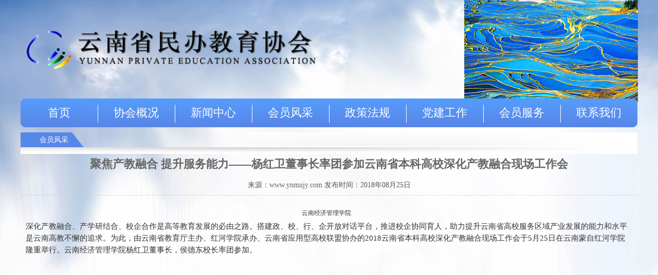

--- FILE ---
content_type: text/html; charset=utf-8
request_url: http://www.ynmbjy.com/content/343.html
body_size: 5973
content:

<!doctype html>
<html>
<head>
    <meta http-equiv="Content-Type" content="text/html; charset=utf-8" />
<title>聚焦产教融合 提升服务能力——杨红卫董事长率团参加云南省本科高校深化产教融合现场工作会_云南省民办教育协会</title>
<meta name="Keywords" content="云南民办教育协会" />
<meta name="Description" content="" />
<meta name="author" content="深圳市东方富海科技有限公司 fuhai360.com" />
<link href="//static2.fuhai360.com/global/common.css" rel="stylesheet" type="text/css" />

    
<script src="//static2.fuhai360.com/global/js/jquery.min.js" type="text/javascript"></script>
<script src="//static2.fuhai360.com/global/js/jquery.sliders.js" type="text/javascript"></script>
<script src="//static2.fuhai360.com/n180814/js/jquery.SuperSlide.2.1.1.js" type="text/javascript"></script>
<link href="//static2.fuhai360.com/n180814/css/style.css?ver=1" rel="stylesheet" type="text/css">
<style type="text/css">body{background:url(http://static2.fuhai360.com/n180814/images/1117754.png) no-repeat center top;}.background img{width:100%;height:100%;display:block;}.background{position:absolute;top:-41px;z-index:-1;height:auto;width:100%;opacity:0;}.hdp li img{width:100%;}.one_left .hdp li{width:450px !important;}div#slides .hd{display:none;}.one_gd{margin-top:7px;height:266px;}.fore.center ul{overflow:hidden;}.one_center li,.one_right li{overflow:hidden;}</style>

</head>
<body>
    <div class="main">
        <div class="background">
<img alt="" src="http://img01.fuhai360.com/ynmbjy/201809/201809301432452821.jpg" />
</div>
<div class="header center">
    <div class="logo_img">
        <!-- LOGO -->
        <a href="/" title="云南省民办教育协会">
            <img src="http://img01.fuhai360.com/ynmbjy/201809/201809301413263444.png" alt="云南省民办教育协会" /></a>
    </div>
    <!--导航-->
    <div class="navbox">
        <ul class='nav'><li class='menu_li'><a href="/">首页</a></li><li class='menu_li'><a href="/about.html">协会概况</a></li><li class='menu_li'><a href="/article-1001.html">新闻中心</a></li><li class='menu_li'><a href="/article-1032.html">会员风采</a></li><li class='menu_li'><a href="/article-1004.html">政策法规</a></li><li class='menu_li'><a href="/article-1036.html" target="_blank">党建工作</a></li><li class='menu_li'><a href="/">会员服务</a></li><li class='menu_li'><a href="/contact.html">联系我们</a></li></ul>
    </div>
    <div style="clear: both"></div>
</div>
 <div id="slides">
<div class="bd">
<ul></ul>
</div>
<div class="hd">
<ul><li>$</li></ul>
</div>
 </div>
<script type="text/javascript">
    $("#slides").slide({ mainCell: ".bd ul", titCell: ".hd ul", effect: "left", autoPlay: true, delayTime: 200, autoPage: true });
</script>
<!--<script type="text/javascript">
    $(function () {
        var cururl = location.href;
        var i = 0;
        var count = $(".navbox li a").length;
        $(".navbox li a").each(function (index) {
            var url = $(this).attr("href");
            if (url.length > 5 && cururl.substring(cururl.length - url.length).toUpperCase() == url.toUpperCase()) {
                $(this).addClass("cur");
                return;
            }
            i++;
        });
        if (i == count) {
            $(".navbox li a:eq(0)").addClass("cur");
        }
    });
</script>-->



        <div style="clear: both;"></div>
        <div class="main_m">
            <!--内容-->
            <div class="Article_content">
                <!-- <div class="main_top">
                    <div class="main_tops">
                        您所在的位置：<a href="/">首页</a>&nbsp;&gt;&nbsp;<a href="/article.html">信息动态</a>
                        &nbsp;&gt;&nbsp;会员风采
                    </div>
                </div>-->
                <div class="main_text">
                    <h1>会员风采</h1>
                </div>
                <div style="clear: both;"></div>
                <div class="Article_text">聚焦产教融合 提升服务能力——杨红卫董事长率团参加云南省本科高校深化产教融合现场工作会</div>
                <div class="info">
                    <span>来源：<a href='http://www.ynmnjy.com' target='_blank'>www.ynmnjy.com</a> 发布时间：2018年08月25日</span>
                </div>
                <div class="detail">
                    <h2 class="rich_media_title" style="color:#333333;text-align:center;font-weight:400;font-size:22px;font-family:&quot;background-color:#FFFFFF;">
	<a style="font-size:9pt;">云南经济管理学院</a><span style="font-size:0px;">&nbsp;</span>
</h2>
<p style="color:#333333;font-family:&quot;text-indent:2em;">
	<span style="font-size:15px;">深化产教融合、产学研结合、校企合作是高等教育发展的必由之路。搭建政、校、行、企开放对话平台，推进校企协同育人，助力提升云南省高校服务区域产业发展的能力和水平是云南高教不懈的追求。为此，由云南省教育厅主办、红河学院承办、云南省应用型高校联盟协办的2018云南省本科高校深化产教融合现场工作会于5月25日在云南蒙自红河学院隆重举行。云南经济管理学院杨红卫董事长，侯德东校长率团参加。</span>
</p>
<p style="color:#333333;font-family:&quot;">
	<br />
</p>
<p style="color:#333333;font-family:&quot;text-align:center;">
	<img src="http://www.yape.org/uploadfile/image/20180528/20180528110473337333.jpg" alt="" width="600" height="450" />
</p>
<p style="color:#333333;font-family:&quot;text-align:center;">
	<span style="font-size:15px;color:#888888;">2018本科高校深化产教融合现场工作会</span>
</p>
<p style="color:#333333;font-family:&quot;">
	<br />
</p>
<p style="color:#333333;font-family:&quot;text-indent:2em;">
	<span style="font-size:15px;">25日上午9：00，大会如期举行。红河州委副书记、州人民政府州长罗萍，云南省教育厅副厅长朱华山等领导出席大会。大会主要议程有六所高校经验分享、参观首届高校校企合作成果展、听取教育厅主题报告、参观红河学院紫陶学院、高峰论坛和产教对话六个环节。红河州政府、省教育厅、红河州教育局、云南省32所本科高校、省外特邀高校及国内多家优秀企业领导、社会人士齐聚一堂，共商校企合作、共论产教融合、共谋发展之路。</span>
</p>
<p style="color:#333333;font-family:&quot;text-indent:2em;">
	<span style="font-size:15px;">云南经济管理学院为了对接云南省产业经济发展，围绕人才培养，2014年升本以来，始终坚持应用型本科的办学定位，坚定不移地走产教融合、校企合作的发展道路，并积极探索“政、产、学、研、用”五位一体的办学模式，形成了自己独特的办学特色。“五位一体”办学模式的实践，为解决校企合作中企业缺乏合作动力、学校缺乏对企业的吸引力与合作模式单一的三大瓶颈找到了突破口。云南经济管理学院通过多元办学、联合教育、创新创业教育、订单培养、定向培养、科研合作、师资共享、协同创新，实现了校企从“邻居”到“亲戚”的转变。校企合作为云南经济管理学院的人才培养、专业发展、学科建设增添了新的活力和动力。</span>
</p>
<p style="color:#333333;font-family:&quot;">
	<br />
</p>
<p style="color:#333333;font-family:&quot;text-align:center;">
	<img src="http://www.yape.org/uploadfile/image/20180528/20180528110441044104.jpg" alt="" width="600" height="400" />
</p>
<p style="color:#333333;font-family:&quot;text-align:center;">
	<span style="font-size:15px;color:#888888;">杨红卫董事长作为产教对话现场嘉宾发言</span>
</p>
<p style="color:#333333;font-family:&quot;">
	<br />
</p>
<p style="color:#333333;font-family:&quot;text-indent:2em;">
	<span style="font-size:15px;">下午14：00，在参观完红河学院紫陶学院后大会举办了高峰论坛和产教对话两项重要议程，云南经济管理学院杨红卫董事长应邀作为对话嘉宾出席了产教对话现场。对话内容围绕着产教融合的理念；产教融合过程中的困难问题，瓶颈障碍；深化产教融合的经验做法三个方面展开。杨红卫董事长即代表企业投资者又代表学校的管理者，从自己多年来的工作经验，回答了产教融合的相关问题，阐述了个人对产教融合的理解与认识。最后，她希望产教融合能为学校人才培养、专业建设，做出更大的贡献。</span>
</p>
<p style="color:#333333;font-family:&quot;">
	<br />
</p>
<p style="color:#333333;font-family:&quot;text-align:center;">
	<img src="http://www.yape.org/uploadfile/image/20180528/20180528110428082808.jpg" alt="" width="600" height="450" />
</p>
<p style="color:#333333;font-family:&quot;text-align:center;">
	<span style="font-size:15px;color:#888888;">本科高校深化产教融合现场工作会产教对话现场</span>
</p>
<p style="color:#333333;font-family:&quot;">
	<br />
</p>
<p style="color:#333333;font-family:&quot;text-indent:2em;">
	<span style="font-size:15px;">在本次产教融合现场工作会上还举办了“首届本科高校产教融合成果展”，云南经济管理学院在本次成果展示中将蜜思优蜂、曲成水业、MMS工作室模型三个产教融合项目带到了大会，并通过视频、易拉宝展架、真实产品及现场讲解，对参会人员进行了展示，得到了广大领导和嘉宾的关注。</span>
</p>
<p style="color:#333333;font-family:&quot;">
	<br />
</p>
<p style="color:#333333;font-family:&quot;text-align:center;">
	<img src="http://www.yape.org/uploadfile/image/20180528/20180528110420912091.jpg" alt="" width="600" height="450" />
</p>
<p style="color:#333333;font-family:&quot;text-align:center;">
	<span style="font-size:15px;color:#888888;">教育厅朱华山副厅长参观云南经济管理学院三个产教融合项目</span>
</p>
<p style="color:#333333;font-family:&quot;text-align:center;">
	<span style="font-size:15px;color:#888888;"><br />
</span>
</p>
<div style="color:#333333;font-family:&quot;white-space:normal;text-align:center;">
	<img src="http://www.yape.org/uploadfile/image/20180528/20180528110541474147.jpg" alt="" width="600" height="450" />
</div>
<p style="color:#333333;font-family:&quot;text-align:center;">
	<span style="font-size:15px;color:#888888;">部分高校领导及社会人士参观云南经济管理学院三个产教融合参展项目</span>
</p>
<p style="color:#333333;font-family:&quot;">
	<br />
</p>
<p style="color:#333333;font-family:&quot;text-indent:2em;">
	<span style="font-size:15px;">通过本次现场会的学习、观摩与交流，云南经济管理学院更加坚定了“政、产、学、研、用”的办学道路，学校将深化教育综合改革，产教融合协同发展，提升学校教育质量，拓宽学生发展通道，提高学生就业质量，全面提升学校的办学水平和办学能力，为实现学校“树职教典范，立百年名校”的愿景而奋斗。</span>
</p>
<p style="color:#333333;font-family:&quot;text-indent:2em;">
	<span style="font-size:15px;"><span class="rich_media_meta rich_media_meta_nickname" style="font-family:&quot;background-color:#FFFFFF;vertical-align:middle;font-size:14px;"><a style="font-size:9pt;">&nbsp; &nbsp; &nbsp; &nbsp; &nbsp; &nbsp; &nbsp; &nbsp; &nbsp; &nbsp; &nbsp; &nbsp; &nbsp; &nbsp; &nbsp; &nbsp; &nbsp; &nbsp; &nbsp; &nbsp; &nbsp; &nbsp; &nbsp; &nbsp; &nbsp; &nbsp; &nbsp; &nbsp; &nbsp; &nbsp;云南经济管理学院</a></span><span style="font-family:&quot;background-color:#FFFFFF;font-size:0px;">&nbsp;（供稿）</span></span>
</p>
                </div>
                <div style="clear: both"></div>
                <div class="main_next">
                    <span class="prevrecord">上一条：<a href="/content/344.html">
                        创新铸梦想 大赛选精英</a></span>
                    <span class="prevrecord">下一条：<a href="/content/342.html">
                        云工2018"新时代、新思想、新征程"五四晚会</a></span>
                </div>
                <div style="clear: both"></div>
                
            </div>
            <div style="clear: both"></div>
        </div>
        <div style="clear: both"></div>

    </div>
    <div style="clear: both"></div>
<!--footer-->
<div class="footer">
    <div class="center">
        <table class="ke-zeroborder" style="width:100%;" bordercolor="#000000" cellspacing="0" align="center" border="0">	<tbody>		<tr>			<td style="width:40%;">				<img title="" style="height:115px;width:441px;" alt="" src="http://img01.fuhai360.com/ynmbjy/201810/201810181407543600.png" width="595" height="115" /> 			</td>			<td style="width:30%;">				<span style="font-size:16px;color:#000000;line-height:1.8;"><a href="/about.html" target="_blank"><span style="color:#000000;">协会简介</span></a><span style="color:#000000;"> | </span><a href="/Constitution.html" target="_blank"><span style="color:#000000;">协会章程</span></a><span style="color:#000000;"> | </span><a href="/Organization.html" target="_blank"><span style="color:#000000;">组织机构</span></a><span style="color:#000000;"> | </span><a href="/contact.html"><span style="color:#000000;">联系方式</span></a></span><br /><span style="font-size:16px;color:#000000;line-height:1.8;">版权所有 : 云南省民办教育协会</span><br /><span style="font-size:16px;line-height:1.8;"> 				<div style="font-family:Verdana;white-space:normal;color:#333333;">					<span style="font-size:16px;color:#000000;">地&nbsp;&nbsp;&nbsp; 址：云南省昆明市学府路113号</span> 				</div>				<div style="font-family:Verdana;white-space:normal;color:#333333;">					<span style="font-size:16px;color:#000000;">邮&nbsp;&nbsp;&nbsp;&nbsp; 编：650223</span> 				</div>				<div style="font-family:Verdana;white-space:normal;color:#333333;">					<span style="font-size:16px;color:#000000;">网&nbsp;&nbsp;&nbsp;&nbsp; 址：<span style="display:none;"></span><a href="/" target="_blank"><span style="color:#000000;">www.ynmbjy.com<span style="display:none;"></span></span><span style="color:#000000;"></span></a></span> 				</div>				<div style="font-family:Verdana;white-space:normal;color:#333333;">					<span style="font-size:16px;color:#000000;">电&nbsp;&nbsp;&nbsp;&nbsp; 话：0871—65123983（兼传真）</span> 				</div>				<div style="font-family:Verdana;white-space:normal;color:#333333;">					备案序号：<a href="https://beian.miit.gov.cn/" target="_blank"><span style="color:#000000;"><strong style="font-family:&quot;font-size:14px;white-space:normal;background-color:#FFFFFF;"><strong>滇ICP备18008646号-1</strong></strong></span></a> 				</div></span> 			</td>			<td style="width:30%;">				<div style="text-align:center;">					<img title="" style="margin:auto;" alt="" src="http://img01.fuhai360.com/ynmbjy/201809/201809010856116722.jpg" width="115" height="115" /> 				</div>				<div style="text-align:center;">					<span style="font-size:12px;">【扫一扫，关注我】</span> 				</div>			</td>		</tr>	</tbody></table><p>	<br /></p>
        
        <div style="clear: both"></div>
    </div>
</div>
<script src="http://static2.fuhai360.com/global/js/jcarousellite.js" type="text/javascript"></script>
<script src="http://static2.fuhai360.com/global/js/imgscroll.js" type="text/javascript"></script>
<script type="text/javascript">
    //footer
    /*返回顶部*/
    ; (function ($) {
        $.fn.backTop = function (o) {
            var defaults = {
                'right': 200,
                'bottom': 100
            };
            o = $.extend({}, defaults, o);
            var sHtml = '<div id="backTop" style="width:50px;height:50px; position:fixed;right:' + o.right + 'px; bottom:' + o.bottom + 'px;cursor:pointer;display:none;"><img src="http://static2.fuhai360.com/n180814/images/footer.png" style="width:28px;height:48px;" /></div>';
            $(document.body).append(sHtml);
            $(window).scroll(function () {  //只要窗口滚动,就触发下面代码 
                var scrollt = document.documentElement.scrollTop + document.body.scrollTop; //获取滚动后的高度 
                if (scrollt > 200) {  //判断滚动后高度超过200px,就显示  
                    $("#backTop").fadeIn(400); //淡出     
                } else {
                    $("#backTop").stop().fadeOut(400); //如果返回或者没有超过,就淡入.必须加上stop()停止之前动画,否则会出现闪动   
                }
            });
            $("#backTop").click(function () { //当点击标签的时候,使用animate在200毫秒的时间内,滚到顶部
                $("html,body").animate({ scrollTop: "0px" }, 200);
            });
        };
    })(jQuery);
    //
    $(this).backTop({ right: 20, bottom: 128 });//返回顶部
</script>
<script type="text/javascript">
    //搜索
    $(".input input").focus(function () {
        $(this).addClass("focus");
        if ($(this).attr("value") == '关键词搜索') {
            $(this).attr("value", "")
        } else {
            $(this).addClass("hasContent");
        }
    }).blur(function () {
        $(this).removeClass("focus");
        if ($(this).attr("value") == '') {
            $(this).attr("value", "关键词搜索");
            $(this).removeClass("hasContent");
        } else {
            $(this).addClass("hasContent");
            $("a.searchBtn").attr("href", "/product.html?key=" + $(this).attr("value"))
        }
    })
</script>
<script type="text/javascript">
    $(".one_left").slide({
        mainCell: ".hdp ul",
        titCell: ".hd li",
        effect: "fold",
        autoPlay: true,
        delayTime: 200,
        pnLoop: true,
        autoPage: true
    });
</script>
<script type="text/javascript">
    $("one_gd").imgscroll({
        speed: 50,
        amount: 0,
        width: 1,
        dir: "top"
    });
    $("one_gd:first li").css({ position: "relative", overflow: "hidden", float: "left" });
</script>










































    </div>
<script type="text/javascript">
(function(){
    var bp = document.createElement('script');
    var curProtocol = window.location.protocol.split(':')[0];
    if (curProtocol === 'https') {
        bp.src = 'https://zz.bdstatic.com/linksubmit/push.js';
    }
    else {
        bp.src = 'http://push.zhanzhang.baidu.com/push.js';
    }
    var s = document.getElementsByTagName("script")[0];
    s.parentNode.insertBefore(bp, s);
})();
</script>
</body>
</html>


--- FILE ---
content_type: text/css
request_url: http://static2.fuhai360.com/n180814/css/style.css?ver=1
body_size: 3282
content:


html, body {
    width: 100%;
    margin: 0;
    padding: 0;
    position: relative;
    font-size: 14px;
    color: #666;
}

body {
    background: url("../images/background.png") no-repeat center top;
}

ul, li, p, img, b, ol, em, a, h1, h2, h3, h4, h5, h6, h7, dl, dd, dt {
    list-style-type: none;
    margin: 0;
    padding: 0;
    border: none;
    font-style: normal;
    text-decoration: none;
    font-weight: 100;
}

#dituContent img {
    max-width: inherit;
}

img {
    max-width: 100%;
    display: block;
}

.center {
    width: 1200px;
    margin: auto;
}

.fl {
    float: left;
}

.fr {
    float: right;
}

#slides .hd li, .main_nav .back, .pading .current, .main_top a, .main_top, .prduct_ul li b, .main_tops em, .main_nav .nav_a h1, .main_nav3 li b, .navbox .nav a, .title h1, .titles h1, .titles .more, .fore .text h1, .main_text h1 {
    color: #fff;
}


.three_ul li a, .two_ul li a, .one_center li a, .one_right li a, .Article_text, .main_tops, .main_tops a, .main_tops em, .header_top .center > h1, .main_nav2 li a, .main_next .prevrecord a, .main_next .nextrecord a, .article li h1, .pading a, .Article_content .info a, .main_nav3 li h1, .prduct_ul li h1, .relevant.relevant_article a {
    color: #666;
}

.navbox .nav a, .one_left li h1, .title h1, .titles h1, .fore .text h1 {
    font-family: "华文中宋";
}

.one_center li a, .one_center li:before, .two_ul li a, .two_ul li span, .one_right li a, .one_right li:before, .one_right li span, .one_center li span, .three_ul li a, .three_ul li span, .fore li, .fore li a {
    font-family: "宋体";
}

.title {
    height: 50px;
    border-bottom: 1px solid #5787e8;
    background: url("../images/title.png") no-repeat left;
    line-height: 50px;
}

    .title h1 {
        font-size: 22px;
        text-align: center;
        width: 148px;
    }



.titles {
    width: 386px;
    height: 48px;
    background: url("../images/titles.jpg") no-repeat;
    line-height: 48px;
    padding: 0px 10px;
    box-sizing: border-box;
}

    .titles h1 {
        font-size: 19px;
        float: left;
    }

    .titles .more {
        font-size: 14px;
        float: right;
        display: block;
    }
/**/

.index #slides {
    display: none;
}

#slides {
    position: relative;
    width: 1200px;
    margin: 10px auto;
}


    #slides img {
        width: 100%;
        display: block;
    }


    #slides .hd {
        right: 10px;
        position: absolute;
        bottom: 10px;
        z-index: 10;
    }


        #slides .hd li {
            margin: 0px 2px;
            line-height: 22px;
            width: 22px;
            height: 22px;
            float: left;
            cursor: pointer;
            text-align: center;
            background: #c0c0c0;
        }


            #slides .hd li.on {
                background: #5690f0;
            }

.one_left {
    width: 450px;
    position: relative;
}

    .one_left.fl .hd {
        position: absolute;
        bottom: 45px;
        z-index: 3;
        right: 6px;
    }

    .one_left.fl .dj li {
        width: 14px;
        height: 16px;
        border: 2px solid #fff;
        line-height: 15px;
        text-align: center;
        font-size: 12px;
        margin: 0px 2px;
        background: rgba(255,255,255,0.5);
        color: #000;
    }

        .one_left.fl .dj li.on {
            border: 2px solid #f00;
            color: #f00;
        }


/*header*/

/*logo*/

.logo_img {
    width: 585px;
    height: 110px;
    margin: 41px 0px;
}

    .logo_img img {
        max-height: 100%;
    }

/**/

/*导航*/

.navbox {
    background: url("../images/nav.png") no-repeat;
    height: 56px;
}


    .navbox .nav li {
        position: relative;
        float: left;
        width: 150px;
    }

        .navbox .nav li:before {
            height: 35px;
            width: 1px;
            background: #fff;
            content: '';
            position: absolute;
            top: 12px;
            left: 0px;
        }

        .navbox .nav li:nth-child(1):before {
            display: none;
        }



    .navbox .nav a {
        display: block;
        text-align: center;
        height: 56px;
        line-height: 56px;
        box-sizing: border-box;
        font-size: 22px;
    }

   .navbox .nav_ul {
    position: absolute;
    top: 56px;
    z-index: 11;
    display: none;
    width: 100%;
    background: #5788e9;
}

        .navbox .nav_ul li {
            float: none;
            background: none;
        }

            .navbox .nav_ul li:before {
                display: none;
            }

          .navbox .nav_ul li a {
    height: 30px;
    line-height: 30px;
    font-size: 16px;
}

    .navbox .nav li:hover .nav_ul {
        display: block;
    }



/*one*/

.one {
    line-height: 30px;
    margin-top: 23px;
}

.one_left li {
    float: left;
}

.one_left {
    width: 450px;
}

.hdp li img {
    height: 285px;
}

.hdp li h1 {
    height: 38px;
    line-height: 38px;
    background: #d6d6d6;
    padding: 0px 10px;
    box-sizing: border-box;
    overflow: hidden;
}
/**/
.one_center {
    width: 355px;
    margin: 0px 20px;
}

.one_right {
    width: 355px;
}
.one_gd {
    margin-top: 20px;
    height: 250px;
    overflow: hidden;
}
    .one_center ul {
        margin-top: 10px;
    }

    .one_center li, .one_right li {
        position: relative;
        line-height: 30px;
        height: 30px;
    }

        .one_center li:before, .one_right li:before {
            width: 12px;
            height: 12px;
            content: "+";
            color: #5787e8;
            font-size: 16px;
            position: absolute;
            left: 4px;
            font-weight: bold;
        }


        .one_center li a, .one_right li a {
            height: 30px;
            font-size: 16px;
            padding-left: 25px;
            width: 270px;
            float: left;
            box-sizing: border-box;
            overflow: hidden;
        }

        .one_center li span, .one_right li span {
            color: #706f6f;
            display: block;
            float: right;
            width: 85px;
            text-align: right;
            font-size: 16px;
        }


/**/
.two {
    margin: 25px auto 0;
}

.two_ul {
    width: 386px;
}

    .two_ul ul {
        margin-top: 10px;
    }

    .two_ul li {
        position: relative;
        line-height: 30px;
        height: 30px;
    }

        .two_ul li:before {
            content: "";
            border-top: 5px solid transparent;
            border-bottom: 5px solid transparent;
            border-left: 5px solid #5787e8;
            border-right: 5px solid transparent;
            position: absolute;
            top: 10px;
        }


        .two_ul li a {
            height: 30px;
            font-size: 16px;
            padding-left: 15px;
            width: 290px;
            float: left;
            box-sizing: border-box;
            overflow: hidden;
        }

        .two_ul li span {
            color: #706f6f;
            display: block;
            float: right;
            width: 85px;
            text-align: right;
            font-size: 14px;
        }

.two_center {
    margin: 0px 21px;
}
/**/
.three {
    margin: 20px auto 0;
}

.three_ul {
    width: 386px;
}

    .three_ul ul {
        margin-top: 10px;
    }

    .three_ul li {
        position: relative;
        line-height: 30px;
        height: 30px;
    }

        .three_ul li:before {
            content: "";
            border-top: 5px solid transparent;
            border-bottom: 5px solid transparent;
            border-left: 5px solid #5787e8;
            border-right: 5px solid transparent;
            position: absolute;
            top: 10px;
        }


        .three_ul li a {
            height: 30px;
            font-size: 16px;
            padding-left: 15px;
            width: 290px;
            float: left;
            box-sizing: border-box;
            overflow: hidden;
        }

        .three_ul li span {
            color: #706f6f;
            display: block;
            float: right;
            width: 85px;
            text-align: right;
            font-size: 14px;
        }

.three_center {
    margin: 0px 21px;
}
/**/
.fore {
    margin: 20px auto 0;
}

    .fore .text {
        margin: 20px auto 0;
        height: 47px;
        border-bottom: 1px solid #5785e7;
        background: url("../images/yqlj.png") no-repeat left;
    }

        .fore .text h1 {
            line-height: 47px;
            font-size: 22px;
            padding-left: 65px;
        }

    .fore ul {
        margin-top: 10px;
    }

    .fore li {
        height: 30px;
        line-height: 30px;
        float: left;
        margin-right: 10px;
        width: 290px;
        position: relative;
        padding-left: 15px;
        box-sizing: border-box;
        color: #000;
    }

        .fore li:before {
            content: '';
            width: 4px;
            height: 4px;
            background: #9d0002;
            position: absolute;
            left: 0px;
            top: 13px;
            /*transform: rotate(30deg);
            -ms-transform: rotate(30deg); 
            -webkit-transform: rotate(30deg); */
        }
/**/

/*内页*/
.main_m {
    width: 1200px;
    margin: 0px auto 0;
}
/*左侧导航*/





/*路径*/
.main_text {
    background: url(../images/page-main-head.png) no-repeat 100% 0;
    height: 29px;
}

.main_text h1 {
    font-size: 14px;
    background: url(../images/title-bg.png) no-repeat 100% 0;
    width: 130px;
    height: 29px;
    line-height: 29px;
    text-align: center;
}
/**/
.article ol, .Article_text, .prduct_ul ul, .page_c {
    background: url("../images/page-main-content.png") no-repeat top;
    background-size: 100%;
}

/*product*/
.product_text {
    text-align: center;
    height: 50px;
    line-height: 50px;
    font-size: 20px;
}

.prduct_ul {
    width: 100%;
    margin-bottom: 10px;
}

    .prduct_ul ul {
        margin-top: 10px;
    }

    .prduct_ul li {
        width: 288px;
        float: left;
        padding-top: 60px;
        background: #fff;
        margin: 0px 6px 12px;
        height: 282px;
        overflow: hidden;
        box-sizing: border-box;
        position: relative;
        border: 1px solid #e5e5e5;
    }


        .prduct_ul li:hover {
            box-shadow: 0 0 20px rgba(0, 0, 0, 0.2);
        }

        .prduct_ul li img {
            width: 230px;
            height: 150px;
            display: block;
            margin: auto;
        }

        .prduct_ul li h1 {
            height: 60px;
            line-height: 60px;
            text-align: center;
            width: 230px;
            overflow: hidden;
            margin: auto;
            font-size: 14px;
        }

        .prduct_ul li b {
            background: #5690f0;
            display: block;
            height: 40px;
            line-height: 40px;
            width: 230px;
            overflow: hidden;
            margin: auto;
            text-align: center;
            border-radius: 3px;
            margin-bottom: 35px;
        }

        .prduct_ul li div {
            background: rgba(255,255,255,0.8);
            height: 60px;
            position: absolute;
            bottom: 0;
            overflow: hidden;
            left: 0;
            width: 100%;
            transition: all 0.2s linear 0s;
        }

        .prduct_ul li:hover div {
            height: 125px;
        }




/*product_content*/




#preview {
    position: relative;
    overflow: hidden;
    padding-bottom: 7px;
    box-sizing: border-box;
}


/**/

.product_item {
    margin-top: 10px;
}

.product_content {
    line-height: 2em;
}

    .product_content img {
        max-width: 100%;
        display: block;
        margin: auto;
    }

/**/

/**/
.main_next {
    margin-left: 10px;
}

    .main_next .prevrecord, .main_next .nextrecord {
        margin: 5px 0px;
        display: block;
        font-size: 14px;
    }
/*article*/

.article li {
    font-size: 14px;
    position: relative;
    margin-bottom: 5px;
    width: 100%;
    height: 35px;
    line-height: 35px;
    border-bottom: 1px dashed #ccc;
}

    .article li h1 {
        font-size: 12px;
        position: relative;
        float: left;
        overflow: hidden;
        padding-left: 18px;
        color: #565656;
    }



    .article li span {
        float: right;
        color: #999;
        font-size: 12px;
    }

    .article li p {
        clear: both;
        color: #aaa;
        height: 25px;
        line-height: 25px;
        overflow: hidden;
        padding-left: 20px;
        box-sizing: border-box;
    }

    .article li:after {
        content: "";
        border-top: 5px solid #0000;
        border-bottom: 5px solid #0000;
        border-left: 5px solid #5787e8;
        border-right: 5px solid #0000;
        position: absolute;
        top: 12px;
        left: 0px;
    }

/**/


.Article_xw .pading {
    margin-bottom: 0px;
}

/*article_content*/


.Article_text {
    height: 65px;
    font: 22px "Microsoft Yahei";
    text-align: center;
    line-height: 65px;
    overflow: hidden;
    margin-top: 0px;
    font-weight: bold;
}

.info {
    font: 14px "Microsoft Yahei";
    text-align: center;
    color: #565656;
    margin: 0px auto 10px;
    padding-bottom: 10px;
    border-bottom: 1px dashed #ccc;
}

    .info span {
        font: 14px "Microsoft Yahei";
        color: #565656;
    }

.Article_content .detail {
    font-size: 14px;
    line-height: 22px;
    padding: 10px 10px;
    word-spacing: 10px;
}

    .Article_content .detail img {
        max-width: 100%;
        display: block;
        margin: auto;
    }



/*上下键*/
.pading {
    float: left;
    margin-top: 10px;
}

    .pading span {
        padding: 3px 8px;
        border: 1px solid #ccc;
        display: block;
        float: left;
        margin: 0px 2px;
    }

    .pading a {
        padding: 3px 8px;
        border: 1px solid rgba(142,142,142,0.5);
        display: block;
        float: left;
        margin: 0px 1px;
    }

    .pading .current {
        border: none;
        padding: 2px 8px;
        border: 1px solid #5787e8;
        background: #5787e8;
    }

/*page*/

.page_c {
    padding-top: 10px;
}

    .page_c img {
        max-width: 100%;
        display: block;
    }
/**/

/*footer*/

.footer .center {
    border-top: 10px solid #5787e8;
    margin-top: 10px;
    padding: 10px 0;
}

/*相关产品相关文章开始*/
.relevant {
    width: 100%;
    clear: both;
    margin-top: 20px;
    margin-bottom: 20px;
}

    .relevant .rel_title {
        margin-bottom: 0;
        height: 40px;
        line-height: 40px;
        font-size: 14px;
        background: #1D1C1C;
        text-indent: 10px;
        color: #fff !important;
    }

    .relevant .rel_content {
        padding: 10px;
        overflow: hidden;
    }
/*相关产品*/
.relevant_product .rel_item {
    width: 122px;
    float: left;
    margin: 0 5px 10px 5px;
}

    .relevant_product .rel_item .rel_item_img {
        width: 100%;
        height: 90px;
    }

    .relevant_product .rel_item .rel_item_title {
        width: 100%;
        height: 30px;
        line-height: 30px;
        text-align: center;
        display: inline-block;
        overflow: hidden;
        color: #fff !important;
    }
/*相关文章*/
.relevant_article .rel_item {
    width: 100%;
    height: 35px;
    line-height: 35px;
    border-bottom: 1px dashed #59504D;
    overflow: hidden;
}

    .relevant_article .rel_item .rel_item_time {
        float: right;
        color: #999;
    }


/**/








.flink_c {
    margin-top: 10px;
}

.flink_c a {
    height: 30px;
    line-height: 30px;
    float: left;
    margin-right: 10px;
    width: 230px;
    position: relative;
    padding-left: 15px;
    box-sizing: border-box;
    color: #000;
}

.flink_c a:before {
    content: '';
    width: 4px;
    height: 4px;
    background: #9d0002;
    position: absolute;
    left: 0px;
    top: 13px;
}


